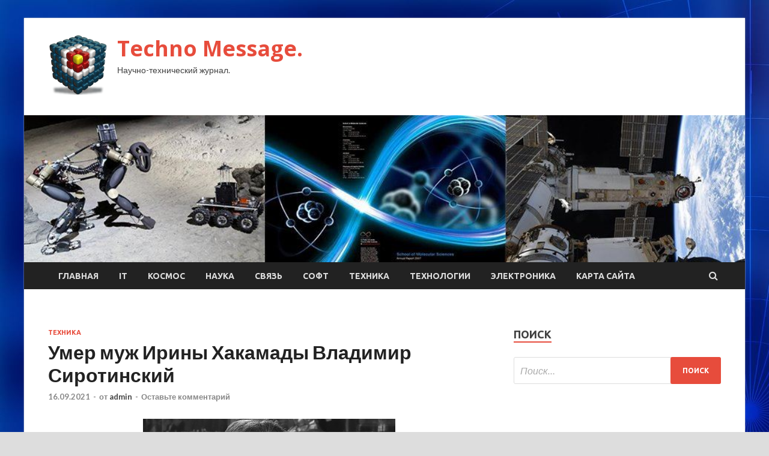

--- FILE ---
content_type: text/html; charset=UTF-8
request_url: http://messagebiz.ru/texnika/ymer-myj-iriny-hakamady-vladimir-sirotinskii.html
body_size: 13919
content:
<!DOCTYPE html>
<html lang="ru-RU">
<head>
<meta charset="UTF-8">
<meta name="viewport" content="width=device-width, initial-scale=1">
<link rel="profile" href="http://gmpg.org/xfn/11">

<title>Умер муж Ирины Хакамады Владимир Сиротинский &#8212; Techno Message.</title>
<meta name='robots' content='max-image-preview:large' />
<link rel='dns-prefetch' href='//fonts.googleapis.com' />
<link rel="alternate" title="oEmbed (JSON)" type="application/json+oembed" href="http://messagebiz.ru/wp-json/oembed/1.0/embed?url=http%3A%2F%2Fmessagebiz.ru%2Ftexnika%2Fymer-myj-iriny-hakamady-vladimir-sirotinskii.html" />
<link rel="alternate" title="oEmbed (XML)" type="text/xml+oembed" href="http://messagebiz.ru/wp-json/oembed/1.0/embed?url=http%3A%2F%2Fmessagebiz.ru%2Ftexnika%2Fymer-myj-iriny-hakamady-vladimir-sirotinskii.html&#038;format=xml" />
<style id='wp-img-auto-sizes-contain-inline-css' type='text/css'>
img:is([sizes=auto i],[sizes^="auto," i]){contain-intrinsic-size:3000px 1500px}
/*# sourceURL=wp-img-auto-sizes-contain-inline-css */
</style>
<style id='wp-block-library-inline-css' type='text/css'>
:root{--wp-block-synced-color:#7a00df;--wp-block-synced-color--rgb:122,0,223;--wp-bound-block-color:var(--wp-block-synced-color);--wp-editor-canvas-background:#ddd;--wp-admin-theme-color:#007cba;--wp-admin-theme-color--rgb:0,124,186;--wp-admin-theme-color-darker-10:#006ba1;--wp-admin-theme-color-darker-10--rgb:0,107,160.5;--wp-admin-theme-color-darker-20:#005a87;--wp-admin-theme-color-darker-20--rgb:0,90,135;--wp-admin-border-width-focus:2px}@media (min-resolution:192dpi){:root{--wp-admin-border-width-focus:1.5px}}.wp-element-button{cursor:pointer}:root .has-very-light-gray-background-color{background-color:#eee}:root .has-very-dark-gray-background-color{background-color:#313131}:root .has-very-light-gray-color{color:#eee}:root .has-very-dark-gray-color{color:#313131}:root .has-vivid-green-cyan-to-vivid-cyan-blue-gradient-background{background:linear-gradient(135deg,#00d084,#0693e3)}:root .has-purple-crush-gradient-background{background:linear-gradient(135deg,#34e2e4,#4721fb 50%,#ab1dfe)}:root .has-hazy-dawn-gradient-background{background:linear-gradient(135deg,#faaca8,#dad0ec)}:root .has-subdued-olive-gradient-background{background:linear-gradient(135deg,#fafae1,#67a671)}:root .has-atomic-cream-gradient-background{background:linear-gradient(135deg,#fdd79a,#004a59)}:root .has-nightshade-gradient-background{background:linear-gradient(135deg,#330968,#31cdcf)}:root .has-midnight-gradient-background{background:linear-gradient(135deg,#020381,#2874fc)}:root{--wp--preset--font-size--normal:16px;--wp--preset--font-size--huge:42px}.has-regular-font-size{font-size:1em}.has-larger-font-size{font-size:2.625em}.has-normal-font-size{font-size:var(--wp--preset--font-size--normal)}.has-huge-font-size{font-size:var(--wp--preset--font-size--huge)}.has-text-align-center{text-align:center}.has-text-align-left{text-align:left}.has-text-align-right{text-align:right}.has-fit-text{white-space:nowrap!important}#end-resizable-editor-section{display:none}.aligncenter{clear:both}.items-justified-left{justify-content:flex-start}.items-justified-center{justify-content:center}.items-justified-right{justify-content:flex-end}.items-justified-space-between{justify-content:space-between}.screen-reader-text{border:0;clip-path:inset(50%);height:1px;margin:-1px;overflow:hidden;padding:0;position:absolute;width:1px;word-wrap:normal!important}.screen-reader-text:focus{background-color:#ddd;clip-path:none;color:#444;display:block;font-size:1em;height:auto;left:5px;line-height:normal;padding:15px 23px 14px;text-decoration:none;top:5px;width:auto;z-index:100000}html :where(.has-border-color){border-style:solid}html :where([style*=border-top-color]){border-top-style:solid}html :where([style*=border-right-color]){border-right-style:solid}html :where([style*=border-bottom-color]){border-bottom-style:solid}html :where([style*=border-left-color]){border-left-style:solid}html :where([style*=border-width]){border-style:solid}html :where([style*=border-top-width]){border-top-style:solid}html :where([style*=border-right-width]){border-right-style:solid}html :where([style*=border-bottom-width]){border-bottom-style:solid}html :where([style*=border-left-width]){border-left-style:solid}html :where(img[class*=wp-image-]){height:auto;max-width:100%}:where(figure){margin:0 0 1em}html :where(.is-position-sticky){--wp-admin--admin-bar--position-offset:var(--wp-admin--admin-bar--height,0px)}@media screen and (max-width:600px){html :where(.is-position-sticky){--wp-admin--admin-bar--position-offset:0px}}

/*# sourceURL=wp-block-library-inline-css */
</style><style id='global-styles-inline-css' type='text/css'>
:root{--wp--preset--aspect-ratio--square: 1;--wp--preset--aspect-ratio--4-3: 4/3;--wp--preset--aspect-ratio--3-4: 3/4;--wp--preset--aspect-ratio--3-2: 3/2;--wp--preset--aspect-ratio--2-3: 2/3;--wp--preset--aspect-ratio--16-9: 16/9;--wp--preset--aspect-ratio--9-16: 9/16;--wp--preset--color--black: #000000;--wp--preset--color--cyan-bluish-gray: #abb8c3;--wp--preset--color--white: #ffffff;--wp--preset--color--pale-pink: #f78da7;--wp--preset--color--vivid-red: #cf2e2e;--wp--preset--color--luminous-vivid-orange: #ff6900;--wp--preset--color--luminous-vivid-amber: #fcb900;--wp--preset--color--light-green-cyan: #7bdcb5;--wp--preset--color--vivid-green-cyan: #00d084;--wp--preset--color--pale-cyan-blue: #8ed1fc;--wp--preset--color--vivid-cyan-blue: #0693e3;--wp--preset--color--vivid-purple: #9b51e0;--wp--preset--gradient--vivid-cyan-blue-to-vivid-purple: linear-gradient(135deg,rgb(6,147,227) 0%,rgb(155,81,224) 100%);--wp--preset--gradient--light-green-cyan-to-vivid-green-cyan: linear-gradient(135deg,rgb(122,220,180) 0%,rgb(0,208,130) 100%);--wp--preset--gradient--luminous-vivid-amber-to-luminous-vivid-orange: linear-gradient(135deg,rgb(252,185,0) 0%,rgb(255,105,0) 100%);--wp--preset--gradient--luminous-vivid-orange-to-vivid-red: linear-gradient(135deg,rgb(255,105,0) 0%,rgb(207,46,46) 100%);--wp--preset--gradient--very-light-gray-to-cyan-bluish-gray: linear-gradient(135deg,rgb(238,238,238) 0%,rgb(169,184,195) 100%);--wp--preset--gradient--cool-to-warm-spectrum: linear-gradient(135deg,rgb(74,234,220) 0%,rgb(151,120,209) 20%,rgb(207,42,186) 40%,rgb(238,44,130) 60%,rgb(251,105,98) 80%,rgb(254,248,76) 100%);--wp--preset--gradient--blush-light-purple: linear-gradient(135deg,rgb(255,206,236) 0%,rgb(152,150,240) 100%);--wp--preset--gradient--blush-bordeaux: linear-gradient(135deg,rgb(254,205,165) 0%,rgb(254,45,45) 50%,rgb(107,0,62) 100%);--wp--preset--gradient--luminous-dusk: linear-gradient(135deg,rgb(255,203,112) 0%,rgb(199,81,192) 50%,rgb(65,88,208) 100%);--wp--preset--gradient--pale-ocean: linear-gradient(135deg,rgb(255,245,203) 0%,rgb(182,227,212) 50%,rgb(51,167,181) 100%);--wp--preset--gradient--electric-grass: linear-gradient(135deg,rgb(202,248,128) 0%,rgb(113,206,126) 100%);--wp--preset--gradient--midnight: linear-gradient(135deg,rgb(2,3,129) 0%,rgb(40,116,252) 100%);--wp--preset--font-size--small: 13px;--wp--preset--font-size--medium: 20px;--wp--preset--font-size--large: 36px;--wp--preset--font-size--x-large: 42px;--wp--preset--spacing--20: 0.44rem;--wp--preset--spacing--30: 0.67rem;--wp--preset--spacing--40: 1rem;--wp--preset--spacing--50: 1.5rem;--wp--preset--spacing--60: 2.25rem;--wp--preset--spacing--70: 3.38rem;--wp--preset--spacing--80: 5.06rem;--wp--preset--shadow--natural: 6px 6px 9px rgba(0, 0, 0, 0.2);--wp--preset--shadow--deep: 12px 12px 50px rgba(0, 0, 0, 0.4);--wp--preset--shadow--sharp: 6px 6px 0px rgba(0, 0, 0, 0.2);--wp--preset--shadow--outlined: 6px 6px 0px -3px rgb(255, 255, 255), 6px 6px rgb(0, 0, 0);--wp--preset--shadow--crisp: 6px 6px 0px rgb(0, 0, 0);}:where(.is-layout-flex){gap: 0.5em;}:where(.is-layout-grid){gap: 0.5em;}body .is-layout-flex{display: flex;}.is-layout-flex{flex-wrap: wrap;align-items: center;}.is-layout-flex > :is(*, div){margin: 0;}body .is-layout-grid{display: grid;}.is-layout-grid > :is(*, div){margin: 0;}:where(.wp-block-columns.is-layout-flex){gap: 2em;}:where(.wp-block-columns.is-layout-grid){gap: 2em;}:where(.wp-block-post-template.is-layout-flex){gap: 1.25em;}:where(.wp-block-post-template.is-layout-grid){gap: 1.25em;}.has-black-color{color: var(--wp--preset--color--black) !important;}.has-cyan-bluish-gray-color{color: var(--wp--preset--color--cyan-bluish-gray) !important;}.has-white-color{color: var(--wp--preset--color--white) !important;}.has-pale-pink-color{color: var(--wp--preset--color--pale-pink) !important;}.has-vivid-red-color{color: var(--wp--preset--color--vivid-red) !important;}.has-luminous-vivid-orange-color{color: var(--wp--preset--color--luminous-vivid-orange) !important;}.has-luminous-vivid-amber-color{color: var(--wp--preset--color--luminous-vivid-amber) !important;}.has-light-green-cyan-color{color: var(--wp--preset--color--light-green-cyan) !important;}.has-vivid-green-cyan-color{color: var(--wp--preset--color--vivid-green-cyan) !important;}.has-pale-cyan-blue-color{color: var(--wp--preset--color--pale-cyan-blue) !important;}.has-vivid-cyan-blue-color{color: var(--wp--preset--color--vivid-cyan-blue) !important;}.has-vivid-purple-color{color: var(--wp--preset--color--vivid-purple) !important;}.has-black-background-color{background-color: var(--wp--preset--color--black) !important;}.has-cyan-bluish-gray-background-color{background-color: var(--wp--preset--color--cyan-bluish-gray) !important;}.has-white-background-color{background-color: var(--wp--preset--color--white) !important;}.has-pale-pink-background-color{background-color: var(--wp--preset--color--pale-pink) !important;}.has-vivid-red-background-color{background-color: var(--wp--preset--color--vivid-red) !important;}.has-luminous-vivid-orange-background-color{background-color: var(--wp--preset--color--luminous-vivid-orange) !important;}.has-luminous-vivid-amber-background-color{background-color: var(--wp--preset--color--luminous-vivid-amber) !important;}.has-light-green-cyan-background-color{background-color: var(--wp--preset--color--light-green-cyan) !important;}.has-vivid-green-cyan-background-color{background-color: var(--wp--preset--color--vivid-green-cyan) !important;}.has-pale-cyan-blue-background-color{background-color: var(--wp--preset--color--pale-cyan-blue) !important;}.has-vivid-cyan-blue-background-color{background-color: var(--wp--preset--color--vivid-cyan-blue) !important;}.has-vivid-purple-background-color{background-color: var(--wp--preset--color--vivid-purple) !important;}.has-black-border-color{border-color: var(--wp--preset--color--black) !important;}.has-cyan-bluish-gray-border-color{border-color: var(--wp--preset--color--cyan-bluish-gray) !important;}.has-white-border-color{border-color: var(--wp--preset--color--white) !important;}.has-pale-pink-border-color{border-color: var(--wp--preset--color--pale-pink) !important;}.has-vivid-red-border-color{border-color: var(--wp--preset--color--vivid-red) !important;}.has-luminous-vivid-orange-border-color{border-color: var(--wp--preset--color--luminous-vivid-orange) !important;}.has-luminous-vivid-amber-border-color{border-color: var(--wp--preset--color--luminous-vivid-amber) !important;}.has-light-green-cyan-border-color{border-color: var(--wp--preset--color--light-green-cyan) !important;}.has-vivid-green-cyan-border-color{border-color: var(--wp--preset--color--vivid-green-cyan) !important;}.has-pale-cyan-blue-border-color{border-color: var(--wp--preset--color--pale-cyan-blue) !important;}.has-vivid-cyan-blue-border-color{border-color: var(--wp--preset--color--vivid-cyan-blue) !important;}.has-vivid-purple-border-color{border-color: var(--wp--preset--color--vivid-purple) !important;}.has-vivid-cyan-blue-to-vivid-purple-gradient-background{background: var(--wp--preset--gradient--vivid-cyan-blue-to-vivid-purple) !important;}.has-light-green-cyan-to-vivid-green-cyan-gradient-background{background: var(--wp--preset--gradient--light-green-cyan-to-vivid-green-cyan) !important;}.has-luminous-vivid-amber-to-luminous-vivid-orange-gradient-background{background: var(--wp--preset--gradient--luminous-vivid-amber-to-luminous-vivid-orange) !important;}.has-luminous-vivid-orange-to-vivid-red-gradient-background{background: var(--wp--preset--gradient--luminous-vivid-orange-to-vivid-red) !important;}.has-very-light-gray-to-cyan-bluish-gray-gradient-background{background: var(--wp--preset--gradient--very-light-gray-to-cyan-bluish-gray) !important;}.has-cool-to-warm-spectrum-gradient-background{background: var(--wp--preset--gradient--cool-to-warm-spectrum) !important;}.has-blush-light-purple-gradient-background{background: var(--wp--preset--gradient--blush-light-purple) !important;}.has-blush-bordeaux-gradient-background{background: var(--wp--preset--gradient--blush-bordeaux) !important;}.has-luminous-dusk-gradient-background{background: var(--wp--preset--gradient--luminous-dusk) !important;}.has-pale-ocean-gradient-background{background: var(--wp--preset--gradient--pale-ocean) !important;}.has-electric-grass-gradient-background{background: var(--wp--preset--gradient--electric-grass) !important;}.has-midnight-gradient-background{background: var(--wp--preset--gradient--midnight) !important;}.has-small-font-size{font-size: var(--wp--preset--font-size--small) !important;}.has-medium-font-size{font-size: var(--wp--preset--font-size--medium) !important;}.has-large-font-size{font-size: var(--wp--preset--font-size--large) !important;}.has-x-large-font-size{font-size: var(--wp--preset--font-size--x-large) !important;}
/*# sourceURL=global-styles-inline-css */
</style>

<style id='classic-theme-styles-inline-css' type='text/css'>
/*! This file is auto-generated */
.wp-block-button__link{color:#fff;background-color:#32373c;border-radius:9999px;box-shadow:none;text-decoration:none;padding:calc(.667em + 2px) calc(1.333em + 2px);font-size:1.125em}.wp-block-file__button{background:#32373c;color:#fff;text-decoration:none}
/*# sourceURL=/wp-includes/css/classic-themes.min.css */
</style>
<link rel='stylesheet' id='hitmag-style-css' href='http://messagebiz.ru/wp-content/themes/hitmag/style.css' type='text/css' media='all' />
<link rel='stylesheet' id='jquery-flexslider-css' href='http://messagebiz.ru/wp-content/themes/hitmag/css/flexslider.css' type='text/css' media='screen' />
<link rel='stylesheet' id='jquery-magnific-popup-css' href='http://messagebiz.ru/wp-content/themes/hitmag/css/magnific-popup.css' type='text/css' media='all' />
<script type="text/javascript" src="http://messagebiz.ru/wp-includes/js/jquery/jquery.min.js" id="jquery-core-js"></script>
<script type="text/javascript" src="http://messagebiz.ru/wp-includes/js/jquery/jquery-migrate.min.js" id="jquery-migrate-js"></script>
<script type="text/javascript" id="wp-disable-css-lazy-load-js-extra">
/* <![CDATA[ */
var WpDisableAsyncLinks = {"wp-disable-font-awesome":"http://messagebiz.ru/wp-content/themes/hitmag/css/font-awesome.min.css","wp-disable-google-fonts":"//fonts.googleapis.com/css?family=Ubuntu:400,500,700|Lato:400,700,400italic,700italic|Open%20Sans:400,400italic,700&subset=latin,latin-ext"};
//# sourceURL=wp-disable-css-lazy-load-js-extra
/* ]]> */
</script>
<script type="text/javascript" src="http://messagebiz.ru/wp-content/plugins/wp-disable/js/css-lazy-load.min.js" id="wp-disable-css-lazy-load-js"></script>
<link rel="canonical" href="http://messagebiz.ru/texnika/ymer-myj-iriny-hakamady-vladimir-sirotinskii.html" />
<link rel="pingback" href="http://messagebiz.ru/xmlrpc.php">
<meta name="keywords" content="" />
<meta name="description" content="Фото: Валерий Левитин / РИА НовостиВладимир Сиротинский, супруг политика, журналиста и писателя Ирины Хакамады, умер в возрасте 65 лет. Об этом она сообщила на ..." />
<style type="text/css" id="custom-background-css">
body.custom-background { background-image: url("http://messagebiz.ru/wp-content/uploads/2021/09/sinyaya.jpg"); background-position: left top; background-size: auto; background-repeat: repeat; background-attachment: scroll; }
</style>
	<link rel="icon" href="http://messagebiz.ru/wp-content/uploads/2021/09/nastrojki_jadra-150x150.png" sizes="32x32" />
<link rel="icon" href="http://messagebiz.ru/wp-content/uploads/2021/09/nastrojki_jadra-e1630671963763.png" sizes="192x192" />
<link rel="apple-touch-icon" href="http://messagebiz.ru/wp-content/uploads/2021/09/nastrojki_jadra-e1630671963763.png" />
<meta name="msapplication-TileImage" content="http://messagebiz.ru/wp-content/uploads/2021/09/nastrojki_jadra-e1630671963763.png" />
<link rel="alternate" type="application/rss+xml" title="RSS" href="http://messagebiz.ru/rsslatest.xml" /></head>

<body class="wp-singular post-template-default single single-post postid-2421 single-format-standard custom-background wp-custom-logo wp-theme-hitmag th-right-sidebar">

<div id="page" class="site hitmag-wrapper">
	<a class="skip-link screen-reader-text" href="#content">Перейти к содержимому</a>

	<header id="masthead" class="site-header" role="banner">
		
		
		<div class="header-main-area">
			<div class="hm-container">
			<div class="site-branding">
				<div class="site-branding-content">
					<div class="hm-logo">
						<a href="http://messagebiz.ru/" class="custom-logo-link" rel="home"><img width="100" height="100" src="http://messagebiz.ru/wp-content/uploads/2021/09/nastrojki_jadra-e1630671963763.png" class="custom-logo" alt="Techno Message." decoding="async" /></a>					</div><!-- .hm-logo -->

					<div class="hm-site-title">
													<p class="site-title"><a href="http://messagebiz.ru/" rel="home">Techno Message.</a></p>
													<p class="site-description">Научно-технический журнал.</p>
											</div><!-- .hm-site-title -->
				</div><!-- .site-branding-content -->
			</div><!-- .site-branding -->

						</div><!-- .hm-container -->
		</div><!-- .header-main-area -->

		<div class="hm-header-image"><img src="http://messagebiz.ru/wp-content/uploads/2021/09/techno_message_croped.jpg" height="199" width="973" alt="" /></div>
		<div class="hm-nav-container">
			<nav id="site-navigation" class="main-navigation" role="navigation">
				<div class="hm-container">
				<div class="menu-glavnoe-menyu-container"><ul id="primary-menu" class="menu"><li id="menu-item-16" class="menu-item menu-item-type-custom menu-item-object-custom menu-item-home menu-item-16"><a href="http://messagebiz.ru/">Главная</a></li>
<li id="menu-item-89" class="menu-item menu-item-type-taxonomy menu-item-object-category menu-item-89"><a href="http://messagebiz.ru/category/it">IT</a></li>
<li id="menu-item-91" class="menu-item menu-item-type-taxonomy menu-item-object-category menu-item-91"><a href="http://messagebiz.ru/category/kosmos">Космос</a></li>
<li id="menu-item-85" class="menu-item menu-item-type-taxonomy menu-item-object-category menu-item-85"><a href="http://messagebiz.ru/category/nauka">Наука</a></li>
<li id="menu-item-87" class="menu-item menu-item-type-taxonomy menu-item-object-category menu-item-87"><a href="http://messagebiz.ru/category/svyaz">Связь</a></li>
<li id="menu-item-90" class="menu-item menu-item-type-taxonomy menu-item-object-category menu-item-90"><a href="http://messagebiz.ru/category/soft">Софт</a></li>
<li id="menu-item-88" class="menu-item menu-item-type-taxonomy menu-item-object-category current-post-ancestor current-menu-parent current-post-parent menu-item-88"><a href="http://messagebiz.ru/category/texnika">Техника</a></li>
<li id="menu-item-86" class="menu-item menu-item-type-taxonomy menu-item-object-category menu-item-86"><a href="http://messagebiz.ru/category/texnologii">Технологии</a></li>
<li id="menu-item-92" class="menu-item menu-item-type-taxonomy menu-item-object-category menu-item-92"><a href="http://messagebiz.ru/category/elektronika">Электроника</a></li>
<li id="menu-item-93" class="menu-item menu-item-type-post_type menu-item-object-page menu-item-93"><a href="http://messagebiz.ru/karta-sajta">Карта сайта</a></li>
</ul></div>
									<div class="hm-search-button-icon"></div>
					<div class="hm-search-box-container">
						<div class="hm-search-box">
							<form role="search" method="get" class="search-form" action="http://messagebiz.ru/">
				<label>
					<span class="screen-reader-text">Найти:</span>
					<input type="search" class="search-field" placeholder="Поиск&hellip;" value="" name="s" />
				</label>
				<input type="submit" class="search-submit" value="Поиск" />
			</form>						</div><!-- th-search-box -->
					</div><!-- .th-search-box-container -->
								</div><!-- .hm-container -->
			</nav><!-- #site-navigation -->
			<a href="#" class="navbutton" id="main-nav-button">Главное меню</a>
			<div class="responsive-mainnav"></div>
		</div><!-- .hm-nav-container -->

		
	</header><!-- #masthead -->

	<div id="content" class="site-content">
		<div class="hm-container">

	<div id="primary" class="content-area">
		<main id="main" class="site-main" role="main">

		
<article id="post-2421" class="hitmag-single post-2421 post type-post status-publish format-standard has-post-thumbnail hentry category-texnika">
	<header class="entry-header">
		<div class="cat-links"><a href="http://messagebiz.ru/category/texnika" rel="category tag">Техника</a></div><h1 class="entry-title">Умер муж Ирины Хакамады Владимир Сиротинский</h1>		<div class="entry-meta">
			<span class="posted-on"><a href="http://messagebiz.ru/texnika/ymer-myj-iriny-hakamady-vladimir-sirotinskii.html" rel="bookmark"><time class="entry-date published updated" datetime="2021-09-16T05:40:02+03:00">16.09.2021</time></a></span><span class="meta-sep"> - </span><span class="byline"> от <span class="author vcard"><a class="url fn n" href="http://messagebiz.ru/author/admin">admin</a></span></span><span class="meta-sep"> - </span><span class="comments-link"><a href="http://messagebiz.ru/texnika/ymer-myj-iriny-hakamady-vladimir-sirotinskii.html#respond">Оставьте комментарий</a></span>		</div><!-- .entry-meta -->
		
	</header><!-- .entry-header -->
	
	

	<div class="entry-content">
		<p><img decoding="async" alt="Умер муж Ирины Хакамады Владимир Сиротинский" src="/wp-content/uploads/2021/09/umer-muzh-iriny-hakamady-vladimir-sirotinskij-42ef4bb.jpg" class="aligncenter" /></p>
<p>Фото: Валерий Левитин / РИА Новости</p>
<p>Владимир Сиротинский, супруг политика, журналиста и писателя Ирины Хакамады, умер в возрасте 65 лет. Об этом она сообщила на своей странице в Instagram.</p>
<p>Причину смерти Хакамада не уточнила. «Последний сэт мужа. Он ушел», — написала она в сторис в социальной сети.</p>
<p>Четвертый супруг Ирины Хакамады родился в 1956 году. В 1974 году Сиротинский окончил школу № 201 ордена Трудового Красного Знамени имени Героев Советского Союза Зои и Александра Космодемьянских. С 2017 года он занимал должность управляющего директора сервиса по изучению английского языка Lingualeo. У супругов есть 24-летняя дочь.</p>
<p>Ранее в городе Норильске Красноярского края погиб глава МЧС Евгений Зиничев. Церемония похорон прошла на Северном кладбище Санкт-Петербурга в закрытом режиме.</p>
</p>
<p>Источник: <a href="http://lenta.ru/news/2021/09/15/hakamada_muzh/" rel="nofollow noopener" target="_blank">lenta.ru</a> </p>
	</div><!-- .entry-content -->

	<footer class="entry-footer">
			</footer><!-- .entry-footer -->
</article><!-- #post-## -->

    <div class="hm-related-posts">
    
    <div class="wt-container">
        <h4 class="widget-title">Похожие записи</h4>
    </div>

    <div class="hmrp-container">

        
                <div class="hm-rel-post">
                    <a href="http://messagebiz.ru/texnika/preemnik-merkel-podderjal-vvod-v-eksplyataciu-severnogo-potoka-2.html" rel="bookmark" title="Преемник Меркель поддержал ввод в эксплуатацию «Северного потока-2»">
                        <img width="348" height="215" src="http://messagebiz.ru/wp-content/uploads/2021/09/preemnik-merkel-podderzhal-vvod-vnbspekspluataciju-severnogo-potoka-2-ec43809-348x215.jpg" class="attachment-hitmag-grid size-hitmag-grid wp-post-image" alt="" decoding="async" fetchpriority="high" />                    </a>
                    <h3 class="post-title">
                        <a href="http://messagebiz.ru/texnika/preemnik-merkel-podderjal-vvod-v-eksplyataciu-severnogo-potoka-2.html" rel="bookmark" title="Преемник Меркель поддержал ввод в эксплуатацию «Северного потока-2»">
                            Преемник Меркель поддержал ввод в эксплуатацию «Северного потока-2»                        </a>
                    </h3>
                    <p class="hms-meta"><time class="entry-date published updated" datetime="2021-09-24T05:40:02+03:00">24.09.2021</time></p>
                </div>
            
            
                <div class="hm-rel-post">
                    <a href="http://messagebiz.ru/texnika/v-beloryssii-soobshili-o-raskrytii-pokysheniia-na-gosydarstvennyh-lic.html" rel="bookmark" title="В Белоруссии сообщили о раскрытии покушения на «государственных лиц»">
                        <img width="348" height="215" src="http://messagebiz.ru/wp-content/uploads/2021/09/v-belorussii-soobshhili-onbspraskrytii-pokushenija-na-gosudarstvennyh-lic-5993507-348x215.jpg" class="attachment-hitmag-grid size-hitmag-grid wp-post-image" alt="" decoding="async" />                    </a>
                    <h3 class="post-title">
                        <a href="http://messagebiz.ru/texnika/v-beloryssii-soobshili-o-raskrytii-pokysheniia-na-gosydarstvennyh-lic.html" rel="bookmark" title="В Белоруссии сообщили о раскрытии покушения на «государственных лиц»">
                            В Белоруссии сообщили о раскрытии покушения на «государственных лиц»                        </a>
                    </h3>
                    <p class="hms-meta"><time class="entry-date published updated" datetime="2021-09-24T05:40:02+03:00">24.09.2021</time></p>
                </div>
            
            
                <div class="hm-rel-post">
                    <a href="http://messagebiz.ru/texnika/rossiiskyu-aktrisy-arestovali-posle-parodii-na-generala-mvd-iriny-volk.html" rel="bookmark" title="Российскую актрису арестовали после пародии на генерала МВД Ирину Волк">
                        <img width="348" height="215" src="http://messagebiz.ru/wp-content/uploads/2021/09/rossijskuju-aktrisu-arestovali-posle-parodii-nanbspgenerala-mvd-irinu-volk-6019630-348x215.jpg" class="attachment-hitmag-grid size-hitmag-grid wp-post-image" alt="" decoding="async" />                    </a>
                    <h3 class="post-title">
                        <a href="http://messagebiz.ru/texnika/rossiiskyu-aktrisy-arestovali-posle-parodii-na-generala-mvd-iriny-volk.html" rel="bookmark" title="Российскую актрису арестовали после пародии на генерала МВД Ирину Волк">
                            Российскую актрису арестовали после пародии на генерала МВД Ирину Волк                        </a>
                    </h3>
                    <p class="hms-meta"><time class="entry-date published updated" datetime="2021-09-24T05:40:02+03:00">24.09.2021</time></p>
                </div>
            
            
    </div>
    </div>

    
	<nav class="navigation post-navigation" aria-label="Записи">
		<h2 class="screen-reader-text">Навигация по записям</h2>
		<div class="nav-links"><div class="nav-previous"><a href="http://messagebiz.ru/texnika/pytin-obratilsia-k-rossiianam-pered-vyborami-v-gosdymy.html" rel="prev"><span class="meta-nav" aria-hidden="true">Предыдущая статья</span> <span class="post-title">Путин обратился к россиянам перед выборами в Госдуму</span></a></div><div class="nav-next"><a href="http://messagebiz.ru/it/samsung-galaxy-s22-i-galaxy-s22-polychat-noveishii-50-megapikselnyi-datchik-samsung-isocell-gn5-a-y-galaxy-s22-ultra-bydet-45-vattnaia-zariadka.html" rel="next"><span class="meta-nav" aria-hidden="true">Следующая статья</span> <span class="post-title">Samsung Galaxy S22 и Galaxy S22+ получат новейший 50-мегапиксельный датчик Samsung ISOCELL GN5, а у Galaxy S22 Ultra будет 45-ваттная зарядка</span></a></div></div>
	</nav><div class="hm-authorbox">

    <div class="hm-author-img">
        <img alt='' src='https://secure.gravatar.com/avatar/5fdb85cac86e45de2473cae2fb150b8501f466c267d3d07ed0727a97153d5b64?s=100&#038;d=mm&#038;r=g' srcset='https://secure.gravatar.com/avatar/5fdb85cac86e45de2473cae2fb150b8501f466c267d3d07ed0727a97153d5b64?s=200&#038;d=mm&#038;r=g 2x' class='avatar avatar-100 photo' height='100' width='100' loading='lazy' decoding='async'/>    </div>

    <div class="hm-author-content">
        <h4 class="author-name">О admin</h4>
        <p class="author-description"></p>
        <a class="author-posts-link" href="http://messagebiz.ru/author/admin" title="admin">
            Посмотреть все записи автора admin &rarr;        </a>
    </div>

</div>
		</main><!-- #main -->
	</div><!-- #primary -->

<p></p>


<aside id="secondary" class="widget-area" role="complementary">
	<section id="search-3" class="widget widget_search"><h4 class="widget-title">Поиск</h4><form role="search" method="get" class="search-form" action="http://messagebiz.ru/">
				<label>
					<span class="screen-reader-text">Найти:</span>
					<input type="search" class="search-field" placeholder="Поиск&hellip;" value="" name="s" />
				</label>
				<input type="submit" class="search-submit" value="Поиск" />
			</form></section><section id="execphp-2" class="widget widget_execphp">			<div class="execphpwidget"></div>
		</section><section id="hitmag_dual_category_posts-2" class="widget widget_hitmag_dual_category_posts">		<!-- Category 1 -->
		<div class="hm-dualc-left">
			
                                                                    
                        <div class="hmbd-post">
                                                            <a href="http://messagebiz.ru/elektronika/komanda-expoelectronica-na-foryme-mikroelektronika-2021.html" title="Команда ExpoElectronica на Форуме «Микроэлектроника 2021»"><img width="348" height="215" src="http://messagebiz.ru/wp-content/uploads/2021/09/komanda-expoelectronica-na-forume-mikroelektronika-2021-2c7cd26-348x215.jpg" class="attachment-hitmag-grid size-hitmag-grid wp-post-image" alt="" decoding="async" loading="lazy" /></a>
                            
                            <div class="cat-links"><a href="http://messagebiz.ru/category/elektronika" rel="category tag">Электроника</a></div>
                            <h3 class="hmb-entry-title"><a href="http://messagebiz.ru/elektronika/komanda-expoelectronica-na-foryme-mikroelektronika-2021.html" rel="bookmark">Команда ExpoElectronica на Форуме «Микроэлектроника 2021»</a></h3>						

                            <div class="hmb-entry-meta">
                                <span class="posted-on"><a href="http://messagebiz.ru/elektronika/komanda-expoelectronica-na-foryme-mikroelektronika-2021.html" rel="bookmark"><time class="entry-date published updated" datetime="2021-09-23T20:40:06+03:00">23.09.2021</time></a></span><span class="meta-sep"> - </span><span class="byline"> от <span class="author vcard"><a class="url fn n" href="http://messagebiz.ru/author/admin">admin</a></span></span><span class="meta-sep"> - </span><span class="comments-link"><a href="http://messagebiz.ru/elektronika/komanda-expoelectronica-na-foryme-mikroelektronika-2021.html#respond">Оставьте комментарий</a></span>                            </div><!-- .entry-meta -->

                            <div class="hmb-entry-summary"><p>| Выставки ExpoElectronica и ElectronTechExpo рады быть информационными партнерами Российского Форума «Микроэлектроника 2021», который состоится с 3 по 9 октября 2021 в г. Алушта. Форум посвящен</p>
</div>
                        </div><!-- .hmbd-post -->

                                                                                                    <div class="hms-post">
                                                            <div class="hms-thumb">
                                    <a href="http://messagebiz.ru/elektronika/fond-sodeistviia-innovaciiam-podderjit-proekty-v-sfere-elektroniki.html" rel="bookmark" title="Фонд содействия инновациям поддержит проекты в сфере электроники">	
                                        <img width="135" height="93" src="http://messagebiz.ru/wp-content/uploads/2021/09/fond-sodejstvija-innovacijam-podderzhit-proekty-v-sfere-elektroniki-7f7be3d-135x93.jpg" class="attachment-hitmag-thumbnail size-hitmag-thumbnail wp-post-image" alt="" decoding="async" loading="lazy" />                                    </a>
                                </div>
                                                        <div class="hms-details">
                                <h3 class="hms-title"><a href="http://messagebiz.ru/elektronika/fond-sodeistviia-innovaciiam-podderjit-proekty-v-sfere-elektroniki.html" rel="bookmark">Фонд содействия инновациям поддержит проекты в сфере электроники</a></h3>                                <p class="hms-meta"><time class="entry-date published updated" datetime="2021-09-23T20:40:05+03:00">23.09.2021</time></p>
                            </div>
                        </div>
                                                                                                    <div class="hms-post">
                                                            <div class="hms-thumb">
                                    <a href="http://messagebiz.ru/elektronika/tychi-sgyshautsia-jdat-zakazannye-mikroshemy-prihoditsia-21-nedelu-i-eto-rekord-2.html" rel="bookmark" title="Тучи сгущаются: ждать заказанные микросхемы приходится 21 неделю, и это рекорд">	
                                        <img width="135" height="93" src="http://messagebiz.ru/wp-content/uploads/2021/09/tuchi-sgushhajutsja-zhdat-zakazannye-mikroshemy-prihoditsja-21-nedelju-i-eto-rekord-63ad2a2-135x93.jpg" class="attachment-hitmag-thumbnail size-hitmag-thumbnail wp-post-image" alt="" decoding="async" loading="lazy" />                                    </a>
                                </div>
                                                        <div class="hms-details">
                                <h3 class="hms-title"><a href="http://messagebiz.ru/elektronika/tychi-sgyshautsia-jdat-zakazannye-mikroshemy-prihoditsia-21-nedelu-i-eto-rekord-2.html" rel="bookmark">Тучи сгущаются: ждать заказанные микросхемы приходится 21 неделю, и это рекорд</a></h3>                                <p class="hms-meta"><time class="entry-date published updated" datetime="2021-09-23T20:40:03+03:00">23.09.2021</time></p>
                            </div>
                        </div>
                                                                                                    <div class="hms-post">
                                                            <div class="hms-thumb">
                                    <a href="http://messagebiz.ru/elektronika/rossiia-potratit-okolo-630-mlrd-ryblei-do-2025-goda-na-finansirovanie-kosmicheskoi-deiatelnosti.html" rel="bookmark" title="Россия потратит около 630 млрд рублей до 2025 года на финансирование космической деятельности">	
                                        <img width="135" height="93" src="http://messagebiz.ru/wp-content/uploads/2021/09/rossija-potratit-okolo-630-mlrd-rublej-do-2025-goda-na-finansirovanie-kosmicheskoj-dejatelnosti-48377fc-135x93.png" class="attachment-hitmag-thumbnail size-hitmag-thumbnail wp-post-image" alt="" decoding="async" loading="lazy" />                                    </a>
                                </div>
                                                        <div class="hms-details">
                                <h3 class="hms-title"><a href="http://messagebiz.ru/elektronika/rossiia-potratit-okolo-630-mlrd-ryblei-do-2025-goda-na-finansirovanie-kosmicheskoi-deiatelnosti.html" rel="bookmark">Россия потратит около 630 млрд рублей до 2025 года на финансирование космической деятельности</a></h3>                                <p class="hms-meta"><time class="entry-date published updated" datetime="2021-09-23T12:40:13+03:00">23.09.2021</time></p>
                            </div>
                        </div>
                                                                                                    <div class="hms-post">
                                                            <div class="hms-thumb">
                                    <a href="http://messagebiz.ru/elektronika/sekretnaia-slyjba-ssha-zakypala-zapreshennye-drony-dji.html" rel="bookmark" title="Секретная служба США закупала запрещённые дроны DJI">	
                                        <img width="135" height="93" src="http://messagebiz.ru/wp-content/uploads/2021/09/sekretnaja-sluzhba-ssha-zakupala-zapreshhjonnye-drony-dji-59735ec-135x93.jpg" class="attachment-hitmag-thumbnail size-hitmag-thumbnail wp-post-image" alt="" decoding="async" loading="lazy" />                                    </a>
                                </div>
                                                        <div class="hms-details">
                                <h3 class="hms-title"><a href="http://messagebiz.ru/elektronika/sekretnaia-slyjba-ssha-zakypala-zapreshennye-drony-dji.html" rel="bookmark">Секретная служба США закупала запрещённые дроны DJI</a></h3>                                <p class="hms-meta"><time class="entry-date published updated" datetime="2021-09-23T12:40:10+03:00">23.09.2021</time></p>
                            </div>
                        </div>
                                                                                                    <div class="hms-post">
                                                            <div class="hms-thumb">
                                    <a href="http://messagebiz.ru/elektronika/ychenye-sozdali-legkii-i-prochnyi-material-dlia-kosmicheskih-apparatov.html" rel="bookmark" title="Ученые создали легкий и прочный материал для космических аппаратов">	
                                        <img width="135" height="93" src="http://messagebiz.ru/wp-content/uploads/2021/09/uchenye-sozdali-legkij-i-prochnyj-material-dlja-kosmicheskih-apparatov-7c80a5f-135x93.jpg" class="attachment-hitmag-thumbnail size-hitmag-thumbnail wp-post-image" alt="" decoding="async" loading="lazy" />                                    </a>
                                </div>
                                                        <div class="hms-details">
                                <h3 class="hms-title"><a href="http://messagebiz.ru/elektronika/ychenye-sozdali-legkii-i-prochnyi-material-dlia-kosmicheskih-apparatov.html" rel="bookmark">Ученые создали легкий и прочный материал для космических аппаратов</a></h3>                                <p class="hms-meta"><time class="entry-date published updated" datetime="2021-09-23T12:40:05+03:00">23.09.2021</time></p>
                            </div>
                        </div>
                                                                                    
		</div><!-- .hm-dualc-left -->


		<!-- Category 2 -->

		<div class="hm-dualc-right">
			
							
                            
                    <div class="hmbd-post">
                                                    <a href="http://messagebiz.ru/texnika/preemnik-merkel-podderjal-vvod-v-eksplyataciu-severnogo-potoka-2.html" title="Преемник Меркель поддержал ввод в эксплуатацию «Северного потока-2»"><img width="348" height="215" src="http://messagebiz.ru/wp-content/uploads/2021/09/preemnik-merkel-podderzhal-vvod-vnbspekspluataciju-severnogo-potoka-2-ec43809-348x215.jpg" class="attachment-hitmag-grid size-hitmag-grid wp-post-image" alt="" decoding="async" loading="lazy" /></a>
                        
                        <div class="cat-links"><a href="http://messagebiz.ru/category/texnika" rel="category tag">Техника</a></div>
                        <h3 class="hmb-entry-title"><a href="http://messagebiz.ru/texnika/preemnik-merkel-podderjal-vvod-v-eksplyataciu-severnogo-potoka-2.html" rel="bookmark">Преемник Меркель поддержал ввод в эксплуатацию «Северного потока-2»</a></h3>						
                        
                        <div class="hmb-entry-meta">
                                <span class="posted-on"><a href="http://messagebiz.ru/texnika/preemnik-merkel-podderjal-vvod-v-eksplyataciu-severnogo-potoka-2.html" rel="bookmark"><time class="entry-date published updated" datetime="2021-09-24T05:40:02+03:00">24.09.2021</time></a></span><span class="meta-sep"> - </span><span class="byline"> от <span class="author vcard"><a class="url fn n" href="http://messagebiz.ru/author/admin">admin</a></span></span><span class="meta-sep"> - </span><span class="comments-link"><a href="http://messagebiz.ru/texnika/preemnik-merkel-podderjal-vvod-v-eksplyataciu-severnogo-potoka-2.html#respond">Оставьте комментарий</a></span>                        </div><!-- .entry-meta -->
                        <div class="hmb-entry-summary"><p>Армин ЛашетФото: ANNEGRET HILSE / Reuters Кандидат в канцлеры Германии от партии Христианско-демократический союз Армин Лашет поддержал ввод в эксплуатацию газопровода «Северный поток-2». Об этом сообщает РИА Новости. Отвечая на &hellip; </p>
</div>
                    </div><!-- .hmdb-post -->
                    
                                                                    
                    <div class="hms-post">
                                                    <div class="hms-thumb">
                                <a href="http://messagebiz.ru/texnika/v-beloryssii-soobshili-o-raskrytii-pokysheniia-na-gosydarstvennyh-lic.html" rel="bookmark" title="В Белоруссии сообщили о раскрытии покушения на «государственных лиц»">	
                                    <img width="135" height="93" src="http://messagebiz.ru/wp-content/uploads/2021/09/v-belorussii-soobshhili-onbspraskrytii-pokushenija-na-gosudarstvennyh-lic-5993507-135x93.jpg" class="attachment-hitmag-thumbnail size-hitmag-thumbnail wp-post-image" alt="" decoding="async" loading="lazy" />                                </a>
                            </div>
                                                <div class="hms-details">
                            <h3 class="hms-title"><a href="http://messagebiz.ru/texnika/v-beloryssii-soobshili-o-raskrytii-pokysheniia-na-gosydarstvennyh-lic.html" rel="bookmark">В Белоруссии сообщили о раскрытии покушения на «государственных лиц»</a></h3>                            <p class="hms-meta"><time class="entry-date published updated" datetime="2021-09-24T05:40:02+03:00">24.09.2021</time></p>
                        </div>
                    </div>

                                                                    
                    <div class="hms-post">
                                                    <div class="hms-thumb">
                                <a href="http://messagebiz.ru/texnika/rossiiskyu-aktrisy-arestovali-posle-parodii-na-generala-mvd-iriny-volk.html" rel="bookmark" title="Российскую актрису арестовали после пародии на генерала МВД Ирину Волк">	
                                    <img width="135" height="93" src="http://messagebiz.ru/wp-content/uploads/2021/09/rossijskuju-aktrisu-arestovali-posle-parodii-nanbspgenerala-mvd-irinu-volk-6019630-135x93.jpg" class="attachment-hitmag-thumbnail size-hitmag-thumbnail wp-post-image" alt="" decoding="async" loading="lazy" />                                </a>
                            </div>
                                                <div class="hms-details">
                            <h3 class="hms-title"><a href="http://messagebiz.ru/texnika/rossiiskyu-aktrisy-arestovali-posle-parodii-na-generala-mvd-iriny-volk.html" rel="bookmark">Российскую актрису арестовали после пародии на генерала МВД Ирину Волк</a></h3>                            <p class="hms-meta"><time class="entry-date published updated" datetime="2021-09-24T05:40:02+03:00">24.09.2021</time></p>
                        </div>
                    </div>

                                                                    
                    <div class="hms-post">
                                                    <div class="hms-thumb">
                                <a href="http://messagebiz.ru/texnika/v-kremle-otvetili-na-vopros-o-novom-lokdayne-v-rossii-iz-za-covid-19.html" rel="bookmark" title="В Кремле ответили на вопрос о новом локдауне в России из-за COVID-19">	
                                    <img width="135" height="93" src="http://messagebiz.ru/wp-content/uploads/2021/09/v-kremle-otvetili-nanbspvopros-onbspnovom-lokdaune-vnbsprossii-iz-za-covid-19-bb20467-135x93.jpg" class="attachment-hitmag-thumbnail size-hitmag-thumbnail wp-post-image" alt="" decoding="async" loading="lazy" />                                </a>
                            </div>
                                                <div class="hms-details">
                            <h3 class="hms-title"><a href="http://messagebiz.ru/texnika/v-kremle-otvetili-na-vopros-o-novom-lokdayne-v-rossii-iz-za-covid-19.html" rel="bookmark">В Кремле ответили на вопрос о новом локдауне в России из-за COVID-19</a></h3>                            <p class="hms-meta"><time class="entry-date published updated" datetime="2021-09-23T21:40:04+03:00">23.09.2021</time></p>
                        </div>
                    </div>

                                                                    
                    <div class="hms-post">
                                                    <div class="hms-thumb">
                                <a href="http://messagebiz.ru/texnika/amerikancy-voshitilis-novym-rossiiskim-motociklom-ural.html" rel="bookmark" title="Американцы восхитились новым российским мотоциклом Ural">	
                                    <img width="135" height="93" src="http://messagebiz.ru/wp-content/uploads/2021/09/amerikancy-voshitilis-novym-rossijskim-motociklom-ural-ad40c64-135x93.jpg" class="attachment-hitmag-thumbnail size-hitmag-thumbnail wp-post-image" alt="" decoding="async" loading="lazy" />                                </a>
                            </div>
                                                <div class="hms-details">
                            <h3 class="hms-title"><a href="http://messagebiz.ru/texnika/amerikancy-voshitilis-novym-rossiiskim-motociklom-ural.html" rel="bookmark">Американцы восхитились новым российским мотоциклом Ural</a></h3>                            <p class="hms-meta"><time class="entry-date published updated" datetime="2021-09-23T21:40:03+03:00">23.09.2021</time></p>
                        </div>
                    </div>

                                                                    
                    <div class="hms-post">
                                                    <div class="hms-thumb">
                                <a href="http://messagebiz.ru/texnika/glava-permskogo-ypravleniia-skr-pokonchil-s-soboi.html" rel="bookmark" title="Глава пермского управления СКР покончил с собой">	
                                    <img width="135" height="93" src="http://messagebiz.ru/wp-content/uploads/2021/09/glava-permskogo-upravlenija-skr-pokonchil-snbspsoboj-4b148fb-135x93.jpg" class="attachment-hitmag-thumbnail size-hitmag-thumbnail wp-post-image" alt="" decoding="async" loading="lazy" />                                </a>
                            </div>
                                                <div class="hms-details">
                            <h3 class="hms-title"><a href="http://messagebiz.ru/texnika/glava-permskogo-ypravleniia-skr-pokonchil-s-soboi.html" rel="bookmark">Глава пермского управления СКР покончил с собой</a></h3>                            <p class="hms-meta"><time class="entry-date published updated" datetime="2021-09-23T21:40:03+03:00">23.09.2021</time></p>
                        </div>
                    </div>

                                                                                
		</div><!--.hm-dualc-right-->


</section>
		<section id="recent-posts-3" class="widget widget_recent_entries">
		<h4 class="widget-title">Последние записи</h4>
		<ul>
											<li>
					<a href="http://messagebiz.ru/it/predstavlen-vodoblok-alphacool-eisblock-aurora-dlia-videokart-galax-i-kfa2-rtx-3080-ti-i-rtx-3090-hof.html">Представлен водоблок AlphaCool Eisblock Aurora для видеокарт Galax и KFA2 RTX 3080 Ti и RTX 3090 HOF</a>
									</li>
											<li>
					<a href="http://messagebiz.ru/it/v-garnityrah-razer-kaira-x-for-xbox-i-kaira-x-for-playstation-ispolzyutsia-firmennye-50-millimetrovye-izlychateli-triforce.html">В гарнитурах Razer Kaira X for Xbox и Kaira X for PlayStation используются фирменные 50-миллиметровые излучатели TriForce</a>
									</li>
											<li>
					<a href="http://messagebiz.ru/it/apple-hochet-yderjat-svoih-sotrydnikov-do-i-posle-prazdnikov-rabotnikam-apple-store-i-applecare-vyplatiat-bonysy-do-1000-dollarov.html">Apple хочет удержать своих сотрудников до и после праздников: работникам Apple Store и AppleCare выплатят бонусы до 1000 долларов</a>
									</li>
											<li>
					<a href="http://messagebiz.ru/texnika/rossiiskyu-aktrisy-arestovali-posle-parodii-na-generala-mvd-iriny-volk.html">Российскую актрису арестовали после пародии на генерала МВД Ирину Волк</a>
									</li>
											<li>
					<a href="http://messagebiz.ru/texnika/v-beloryssii-soobshili-o-raskrytii-pokysheniia-na-gosydarstvennyh-lic.html">В Белоруссии сообщили о раскрытии покушения на «государственных лиц»</a>
									</li>
					</ul>

		</section></aside><!-- #secondary -->	</div><!-- .hm-container -->
	</div><!-- #content -->

	<footer id="colophon" class="site-footer" role="contentinfo">
		<div class="hm-container">
			<div class="footer-widget-area">
				<div class="footer-sidebar" role="complementary">
					<aside id="custom_html-2" class="widget_text widget widget_custom_html"><div class="textwidget custom-html-widget"><p><noindex> <font size="1"><br>
	На сайте могут быть опубликованы материалы 18+! <br>
При цитировании ссылка на источник обязательна.<br>
	</font><br>
</noindex></p></div></aside>				</div><!-- .footer-sidebar -->
		
				<div class="footer-sidebar" role="complementary">
					<aside id="custom_html-3" class="widget_text widget widget_custom_html"><div class="textwidget custom-html-widget"><noindex>
<!--LiveInternet counter--><a href="https://www.liveinternet.ru/click"
target="_blank"><img id="licntE44E" width="88" height="31" style="border:0" 
title="LiveInternet: показано число просмотров за 24 часа, посетителей за 24 часа и за сегодня"
src="[data-uri]"
alt=""/></a><script>(function(d,s){d.getElementById("licntE44E").src=
"https://counter.yadro.ru/hit?t20.11;r"+escape(d.referrer)+
((typeof(s)=="undefined")?"":";s"+s.width+"*"+s.height+"*"+
(s.colorDepth?s.colorDepth:s.pixelDepth))+";u"+escape(d.URL)+
";h"+escape(d.title.substring(0,150))+";"+Math.random()})
(document,screen)</script><!--/LiveInternet-->
</noindex></div></aside>				</div><!-- .footer-sidebar -->		

				<div class="footer-sidebar" role="complementary">
					<aside id="custom_html-4" class="widget_text widget widget_custom_html"><div class="textwidget custom-html-widget"><p><noindex><font size="1"><br>
	Все материалы на данном сайте взяты из открытых источников и предоставляются исключительно в ознакомительных целях. Права на материалы принадлежат их владельцам. Администрация сайта ответственности за содержание материала не несет. Если Вы обнаружили на нашем сайте материалы, которые нарушают авторские права, принадлежащие Вам, Вашей компании или организации, пожалуйста, сообщите нам.<br>
	</font><br>
</noindex></p></div></aside>				</div><!-- .footer-sidebar -->			
			</div><!-- .footer-widget-area -->
		</div><!-- .hm-container -->

		<div class="site-info">
			<div class="hm-container">
				<div class="site-info-owner">
					Авторские права &#169; 2026 <a href="http://messagebiz.ru/" title="Techno Message." >Techno Message.</a>.				</div>			
				<div class="site-info-designer">
					
					<span class="sep">  </span>
					
					<span class="sep">  </span>
					
				</div>
			</div><!-- .hm-container -->
		</div><!-- .site-info -->
	</footer><!-- #colophon -->
</div><!-- #page -->


<script type="text/javascript">
<!--
var _acic={dataProvider:10};(function(){var e=document.createElement("script");e.type="text/javascript";e.async=true;e.src="https://www.acint.net/aci.js";var t=document.getElementsByTagName("script")[0];t.parentNode.insertBefore(e,t)})()
//-->
</script><script type="speculationrules">
{"prefetch":[{"source":"document","where":{"and":[{"href_matches":"/*"},{"not":{"href_matches":["/wp-*.php","/wp-admin/*","/wp-content/uploads/*","/wp-content/*","/wp-content/plugins/*","/wp-content/themes/hitmag/*","/*\\?(.+)"]}},{"not":{"selector_matches":"a[rel~=\"nofollow\"]"}},{"not":{"selector_matches":".no-prefetch, .no-prefetch a"}}]},"eagerness":"conservative"}]}
</script>
<script type="text/javascript" src="http://messagebiz.ru/wp-content/themes/hitmag/js/navigation.js" id="hitmag-navigation-js"></script>
<script type="text/javascript" src="http://messagebiz.ru/wp-content/themes/hitmag/js/skip-link-focus-fix.js" id="hitmag-skip-link-focus-fix-js"></script>
<script type="text/javascript" src="http://messagebiz.ru/wp-content/themes/hitmag/js/jquery.flexslider-min.js" id="jquery-flexslider-js"></script>
<script type="text/javascript" src="http://messagebiz.ru/wp-content/themes/hitmag/js/scripts.js" id="hitmag-scripts-js"></script>
<script type="text/javascript" src="http://messagebiz.ru/wp-content/themes/hitmag/js/jquery.magnific-popup.min.js" id="jquery-magnific-popup-js"></script>
</body>
</html>